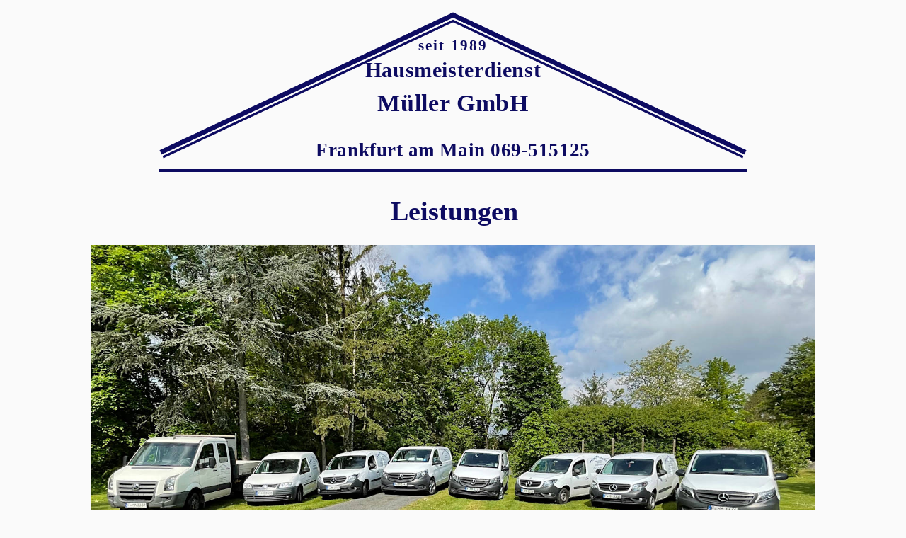

--- FILE ---
content_type: text/html
request_url: https://hausmeister-mueller.de/wir.htm
body_size: 2879
content:
<html>
	<head>
      <META http-equiv="Content-Type" content="text/html; charset=UTF-8">
      <meta name="viewport" content="width=device-width,   initial-scale=1,   maximum-scale=2,   minimum-scale=1,   user-scalable=yes">
      <meta http-equiv="Content-Type" content="text/html; charset=utf-8">
		<link href="./css/content.css" type="text/css" rel="stylesheet">
		<title>Unsere Leistungen: Hausmeister Müller in Frankfurt</title>
		<meta name="keywords" content="Hausmeister Haustechnik Notdienst Frankfurt Gartenpflege Winterdienst Reinigungsarbeiten"/>
		<meta name="description" content="Unsere Leistungen für Sie: Hausmeisterarbeiten Haustechnik und Notdienst, Gartenpflege und Winterdienst Reinigungsarbeiten."/>
	</head>
	<body>
<header>
	<div class="logobox">
		<img class="dachlogo" src="img/dach03.png" alt="Logo Hausmeister Müller"></img>
		<div class="dachblock"></div>
		<div class="utblock"><span class="uttxt">seit 1989</span></div>
		<div class="tiablock"><span class="tiatxt">Hausmeisterdienst</span></div>
		<div class="tibblock"><span class="tibtxt">Müller GmbH</span></div>
		<div class="ticblock"><span class="tictxt">Frankfurt am Main 069-515125</span></div>
	</div>
	<div class="udachblock">
	
	</div>
	</header>
	<main>
		<div class="cnttbox">
		<h1>Leistungen</h1>
		
		
	</div>
				<div class="cntbbox">

	<img class="cntbild" src="img/io-Fuhrpark_1.jpg"></img>
	<div class="cntbldut"></div>
	</div>
<div class="cntbox">
	<div class="cntbldotgl">Hausmeisterarbeiten Haustechnik und Notdienst</div>
	<img class="cntbild" src="img/io-Elektrik_und_Haustechnik_R_Kerkeling.JPG" alt="Hausmeisterarbeiten Haustechnik und Notdienst"></img>
	
	</div>
	
	<div class="cntbox">
	
	<img class="cntbild" src="img/IMG_4779__002_GIF.png"></img>
	
	</div>
				<div class="cntbbox">
	<div class="cntbldotge">Gartenpflege und Winterdienst mit umweltfreundlichen Arbeitsgeräten</div>
	<img class="cntbild" src="img/io-Foto_Werkzeuge.jpg" alt="Gartenpflege Winterdienst"></img>
	<div class="cntbldut"></div>
	</div>

			<div class="cntbbox">
	<div class="cntbldot"></div>
	<img class="cntbild" src="img/io-Foto_Bank.jpg"></img>
	
</div>		
		<div class="cntbbox">	
		<div class="cntbldot"></div>
	<img class="cntbild" src="img/io-Fuhrpark_2.jpg"></img>
	<div class="cntbldut"></div>
	</div>	

		<div class="cntbox">
	<div class="cntbldotws">Reinigungsarbeiten</div>
	<img class="cntbild" src="img/io-Foto_Alsina.jpg" alt="Reinigungsarbeiten"></img>
	<div class="cntbldut"></div>
	</div>


	</main>
	<footer>
		<div class="wnvkachel"><a href="./" title="Startseite"><span class="lntxt">Startseite</span></a></div>
		<div class="onvkachel"><a href="kontakt.htm" title="Kontakte"><span class="lntxtd">Kontakte</span></a></div>
		<div class="bnvkachel"><a href="wir.htm" title="Leistungen"><span class="lntxtd">Leistungen</span></a></div>
		<div class="gnvkachel"><a href="impressum.html" title="Impressum"><span class="lntxtd">Impressum</span></a></div>
	</footer>
	</body>
</html>

--- FILE ---
content_type: text/css
request_url: https://hausmeister-mueller.de/css/content.css
body_size: 612
content:
/* Import unterliegender Kaskaden */
@import "navi.css";
@import "common.css";
/* Default: Hochformat, und gemeinsame Elemente*/


/* Basisvariante entwickel für Handy im Hochformat */

main {
	display: flex;
	flex-flow: column;
	align-items: center;
	}


/* Extrem schmale Fenster */
@media (max-width:34em) {


}

/* Textsatz Zweireiher für breite Fenster */
@media (min-width:64em) and (max-width:96em) {


	}

/* Textsatz Dreireiher für breite Fenster */
@media (min-width:96em)  {

}

/* Textsatz Vierreiher für breite Fenster */
@media (min-width:116em)  {

}

/* Querformat nach aspekt Ratio */
@media (min-aspect-ratio:5/4) {
	/* Body Anpassung mit Hintergrundbild Querformat */

	/* Querformat Geräte nicht zu hoch  */
	@media (max-height:72ex) {
	
	}
}


	

--- FILE ---
content_type: text/css
request_url: https://hausmeister-mueller.de/css/navi.css
body_size: 1533
content:

/* Default: Hochformat, und gemeinsame Elemente*/


/* Basisvariante entwickel für Handy im Hochformat */

.lntxt {	text-decoration: none; color: #202020;	}
.lntxtd {text-decoration: none; color: #101010;	}
a:link {text-decoration: none;}
a:visited {text-decoration: none;}

footer {
	display: flex;
	flex-flow: row wrap;
	justify-content: center;
	color: #202020;
	background-color: #e8e8e8;
	margin: 4ex 0 0 0;
	padding: 2ex 0 2ex 0;
	width:100%;
	letter-spacing: 0.067em;

	}
.wnvkachel {
	background-color: #ffffff;
	margin: 0 0 0 0;
	padding: 1ex 0.7em 1ex 0.5em;
	max-width: 30%;
	min-width: 15%;
	text-align: center;
	}
.gnvkachel {
	background-color: #c7c7cf;
	color: #101010;
	margin: 0 0 0 0;
	padding: 1ex 0.7em 1ex 0.5em;
	max-width: 30%;
	min-width: 15%;
	text-align: center;
	}

.onvkachel {
	background-color: #e1d6cf;
	color: #101010;
	margin: 0 0 0 0;
	padding: 1ex 0.7em 1ex 0.5em;
	max-width: 30%;
	min-width: 15%;
	text-align: center;
	}
	
.bnvkachel {
	background-color: #cecdf1;
	color: #101010;
	margin: 0 0 0 0;
	padding: 1ex 0.7em 1ex 0.5em;
	max-width: 30%;
	min-width: 15%;
	text-align: center;
	}
/* Extrem schmale Fenster */
@media (max-width:30em) {

	footer {letter-spacing: -0.02em; font-size: 90%;}

}

/* Textsatz Zweireiher für breite Fenster */
@media (min-width:64em) and (max-width:96em) {


	}

/* Textsatz Dreireiher für breite Fenster */
@media (min-width:96em)  {

}

/* Textsatz Vierreiher für breite Fenster */
@media (min-width:116em)  {


}

/* Querformat nach aspekt Ratio */
@media (min-aspect-ratio:5/4) {
	/* Body Anpassung mit Hintergrundbild Querformat */



		/* Querformat Geräte nicht zu hoch  */
		@media (max-height:72ex) {
		
		}
	}


	

--- FILE ---
content_type: text/css
request_url: https://hausmeister-mueller.de/css/common.css
body_size: 5941
content:

/* Default: Hochformat, und gemeinsame Elemente*/
html{margin:0; padding:0;}
/* Body definition mit Hintergrundbild Hochformat */
body { font-family: "Times New Roman", Times, serif; color:#0d0b61;
background-color:#fafafa; 
margin:0; padding:0;
width:100%; height: 100%;
	
}
h1 { 
	color: #0d0b61;
	text-align: center;
	}

/* Basisvariante entwickel für Handy im Hochformat */

header {
	background-color:#fafafa;
	margin: 0 0 4ex 0;
	opacity: 1;
	
	position: relative;
}
.dachlogo {
	display:block;
	margin: 2% 2% 4ex 2%;	
	width:96%;
}
.logobox {
	margin 0;
	width:100%;
	background-color: #fafafa;
}

.dachblock {
	margin: 4ex 2% 0 2%;
	width:96%;
	min-height: 1ex;
	background-color: #fafafa;
	border-top-color: #0d0b61;
	border-top-style: solid;
	border-top-width: 4px;
}

.utblock {
	position:absolute;
	top: 18%; left:0;
	width: 100%;
	text-align: center;
	
}
.tiablock {
	position:absolute;
	top: 37%; left:0;
	width: 100%;
	text-align: center;
}
.tibblock {
	position:absolute;
	top: 58%; left:0;
	width: 100%;
	text-align: center;
}

.ticblock {
	position:absolute;
	top: 77%; left:0;
	width: 100%;
	text-align: center;
}
.udachblock {
	display:flex;
	flex-flow: row wrap;
	margin:0;
	justify-content: center;
	align-items: flex-start;
	align-content: flex-start; 
}

.udachtxt {
	font-size: 120%;
}
.iudachblock {
	margin: 1ex 1em 1ex 1em;
	padding:0;
	min-width:34%; 
	font-family: "Times New Roman", Times, serif;
	color:#0d0b61;
	
	font-size: 120%;
	font-weight: bold;
}

.iudachblockb {
	margin: 0.5ex 1em 1ex 0.2em;
	padding:0;
	min-width:34%; 
	font-family: "Times New Roman", Times, serif;
	color:#0d0b61;
	background-color: #fafafa;
	font-size: 110%;
	font-weight: bold;
}

.iudachblockc {
	margin: 0.5ex 0.2em 1ex 1em;
	padding:0;
	min-width:34%; 
	font-family: "Times New Roman", Times, serif;
	color:#0d0b61;
	background-color: #fafafa;
	font-size: 110%;
	font-weight: bold;
}
.uttxt {
	font-family: "Times New Roman", Times, serif;
	color:#0d0b61;
	font-size: 120%;
	font-weight: bold;
	letter-spacing: 0.1em;
}

.tiatxt {
	font-family: "Times New Roman", Times, serif;
	color:#0d0b61;
	font-size: 170%;
	font-weight: bold;
	letter-spacing: 0.04em;
}
.tibtxt {
	font-family: "Times New Roman", Times, serif;
	color:#0d0b61;
	font-size: 180%;
	font-weight: bold;
	letter-spacing: 0.02em;
}

.tictxt {
	font-family: "Times New Roman", Times, serif;
	color:#0d0b61;
	font-size: 170%;
	font-weight: bold;
	letter-spacing: 0.02em;
}


.lut {	color: #0d0b61;
	font-size: 120%;
	letter-spacing: 0.02em;}
.cntbild {width:100%; display:block; }
.cntbldot {margin: 4ex 0 0.25em 0; font-weight: bold; color:#0d0b61;}
.cntbldut { 
		margin: 0.25ex 0 6ex 0.75em;
		font-weight: bold;
		}


.cntbldotbl {margin: 4ex 0 0 0; padding: 1ex 0.5em 0.5em 0.5em; 
	font-size:140%; font-weight: bold; color:#0d0b61;
	 background-color: #cecdf1;}
.cntbldotws {margin: 4ex 0 0 0; padding: 1ex 0.5em 0.5em 0.5em; 
	font-size:140%; font-weight: bold; color:#0d0b61; 
	background-color: #ffffff;}
.cntbldotbr {margin: 4ex 0 0 0; padding: 1ex 0.5em 0.5em 0.5em; 
	font-size:140%; font-weight: bold; color:#0d0b61;
	 background-color: #e1d6cf;}
.cntbldotgr {margin: 4ex 0 0 0; padding: 1ex 0.5em 0.5em 0.5em; 
	font-size:140%; font-weight: bold; color:#0d0b61;
	 background-color: #e1d6cf;}
.cntbldotge {margin: 4ex 0 0 0; padding: 1ex 0.5em 0.5em 0.5em; 
	font-size:140%; font-weight: bold; color:#0d0b61;
	 background-color: #e1fade;}
.cntbldotgl {margin: 4ex 0 0 0; padding: 1ex 0.5em 0.5em 0.5em; 
	font-size:140%; font-weight: bold; color:#0d0b61; 
	background-color: #fbf6db;}	
	
.cntbldut { 
		margin: 0.25ex 0 6ex 0.75em;
		font-weight: bold;
		}
















.cntbox { width:100%;}
.cntbbox { width:100%;}
.cnttbox { 
	color:303030;
	margin: 0 0.75em 0 1em;
	max-width: 48em;
	font-size: 120%;
	}

/* Extrem schmale Fenster */
@media (max-width:34em) {


header {
	margin: 0 0 4ex 0;
	opacity: 1;
	max-width: 96%;
	position: relative;
}
	.udachblock {


		}
	.iudachblock {
		margin: 1ex 0.5em 1ex 0.5em;
		max-width:45%;	
		font-size: 110%;
		font-weight: bold;
		}
	.iudachblockb {
		margin: 0.5ex 0.5em 1ex 0.5em;
		font-size: 100%;
		min-width:50%;
		}
	.iudachblockc {
		margin: 1ex 0.5em 1ex 0.5em;
		font-size: 100%;
		min-width:50%;
		}		
	.utblock {
		top: 17%;
		}
	.tiablock {
		top: 36%; 
		}
	.tibblock {
		top: 53%; 
		}
	.ticblock {
		top: 72%; 
		}
	.uttxt {
		font-size: 120%;
		font-weight: bold;
		letter-spacing: normal;
		}	

	.tiatxt {
		font-size: 140%;
		letter-spacing: normal;
		}
	.tibtxt {
		font-size: 150%;
		letter-spacing: normal;
		}
	.tictxt {
		font-size: 130%;
		letter-spacing: normal;
		}
	.cnttbox { 
	font-size: 100%;
	}
}

/* Textsatz Zweireiher für breite Fenster */
@media (min-width:64em) and (max-width:96em) {
	.dachblock	{
		margin: 0ex 2% 0 2%;
		}
	.dachlogo {
		margin: 2% 2% 2ex 2%;	
		}	
	.utblock {
		top: 15%;
		}
	.tiablock {
		top: 28%; 
		}
	.tibblock {
		top: 47%; 
		}	
	.uttxt {
		font-size: 130%;
		}	
	.tiatxt {
		font-size: 190%;
		letter-spacing: 0.02em;
		}
	.tibtxt {
		font-size: 210%;
		letter-spacing: 0.02em;
		}




	}

/* Textsatz Dreireiher für breite Fenster */
@media (min-width:96em)  {
	.dachblock	{
		margin: 0ex 2% 0 2%;
		}
	.dachlogo {
		margin: 2% 2% 2ex 2%;	
		}	
	.utblock {
		top: 17%;
		}
	.tiablock {
		top: 28%; 
		}
	.tibblock {
		top: 48%; 
		}
		.cnttbox { 
		margin: 0 15% 0 15%;
		font-size: 150%;
		}	

}

/* Textsatz Vierreiher für breite Fenster */
@media (min-width:116em)  {
	.dachblock	{
		margin: 0ex 2% 0 2%;
		}
	.dachlogo {
		margin: 2% 2% 2ex 2%;	
		}	
	.utblock {
		top: 17%;
		}
	.tiablock {
		top: 29%; 
		}
	.tibblock {
		top: 50%; 
		}
	.cnttbox { 
		margin: 0 20% 0 20%;
		font-size: 150%;
		}
}

/* Querformat nach aspekt Ratio */
@media (min-aspect-ratio:5/4) {
	/* Body Anpassung mit Hintergrundbild Querformat */

	header {
			margin: 0 auto;
			max-width: 54em;
			}

	.cnttbox { 
		color:303030;
		
		max-width: 48em;
		font-size: 120%;
		}
	.cntbox {
		width:40%;
		margin: 0 4ex 0 4ex;
		}
		.cntbbox { width:80%;}
		
	}


	/* Querformat Geräte nicht zu hoch  */
	@media (max-height:72ex) {
	
	}
}


	